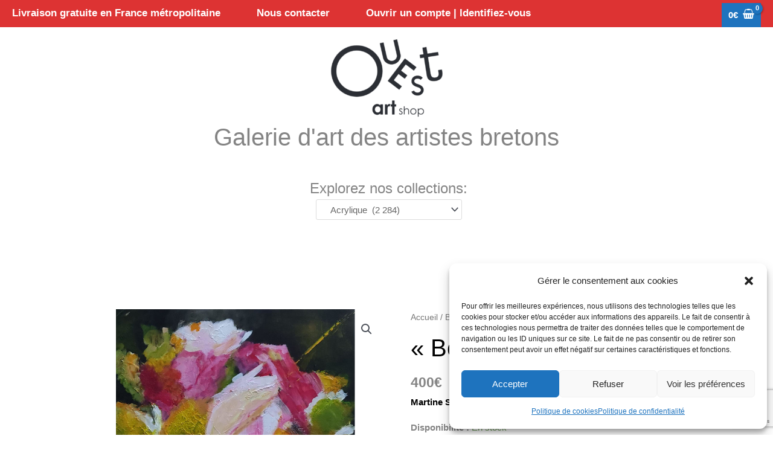

--- FILE ---
content_type: text/html; charset=utf-8
request_url: https://www.google.com/recaptcha/api2/anchor?ar=1&k=6Ld1xuQZAAAAACNN4oCVMEJ5HYNnpR0Ad9Z6BmK6&co=aHR0cHM6Ly93d3cub3Vlc3RhcnRzaG9wLmZyOjQ0Mw..&hl=en&v=TkacYOdEJbdB_JjX802TMer9&size=invisible&anchor-ms=20000&execute-ms=15000&cb=66sv2kx4ob2g
body_size: 45729
content:
<!DOCTYPE HTML><html dir="ltr" lang="en"><head><meta http-equiv="Content-Type" content="text/html; charset=UTF-8">
<meta http-equiv="X-UA-Compatible" content="IE=edge">
<title>reCAPTCHA</title>
<style type="text/css">
/* cyrillic-ext */
@font-face {
  font-family: 'Roboto';
  font-style: normal;
  font-weight: 400;
  src: url(//fonts.gstatic.com/s/roboto/v18/KFOmCnqEu92Fr1Mu72xKKTU1Kvnz.woff2) format('woff2');
  unicode-range: U+0460-052F, U+1C80-1C8A, U+20B4, U+2DE0-2DFF, U+A640-A69F, U+FE2E-FE2F;
}
/* cyrillic */
@font-face {
  font-family: 'Roboto';
  font-style: normal;
  font-weight: 400;
  src: url(//fonts.gstatic.com/s/roboto/v18/KFOmCnqEu92Fr1Mu5mxKKTU1Kvnz.woff2) format('woff2');
  unicode-range: U+0301, U+0400-045F, U+0490-0491, U+04B0-04B1, U+2116;
}
/* greek-ext */
@font-face {
  font-family: 'Roboto';
  font-style: normal;
  font-weight: 400;
  src: url(//fonts.gstatic.com/s/roboto/v18/KFOmCnqEu92Fr1Mu7mxKKTU1Kvnz.woff2) format('woff2');
  unicode-range: U+1F00-1FFF;
}
/* greek */
@font-face {
  font-family: 'Roboto';
  font-style: normal;
  font-weight: 400;
  src: url(//fonts.gstatic.com/s/roboto/v18/KFOmCnqEu92Fr1Mu4WxKKTU1Kvnz.woff2) format('woff2');
  unicode-range: U+0370-0377, U+037A-037F, U+0384-038A, U+038C, U+038E-03A1, U+03A3-03FF;
}
/* vietnamese */
@font-face {
  font-family: 'Roboto';
  font-style: normal;
  font-weight: 400;
  src: url(//fonts.gstatic.com/s/roboto/v18/KFOmCnqEu92Fr1Mu7WxKKTU1Kvnz.woff2) format('woff2');
  unicode-range: U+0102-0103, U+0110-0111, U+0128-0129, U+0168-0169, U+01A0-01A1, U+01AF-01B0, U+0300-0301, U+0303-0304, U+0308-0309, U+0323, U+0329, U+1EA0-1EF9, U+20AB;
}
/* latin-ext */
@font-face {
  font-family: 'Roboto';
  font-style: normal;
  font-weight: 400;
  src: url(//fonts.gstatic.com/s/roboto/v18/KFOmCnqEu92Fr1Mu7GxKKTU1Kvnz.woff2) format('woff2');
  unicode-range: U+0100-02BA, U+02BD-02C5, U+02C7-02CC, U+02CE-02D7, U+02DD-02FF, U+0304, U+0308, U+0329, U+1D00-1DBF, U+1E00-1E9F, U+1EF2-1EFF, U+2020, U+20A0-20AB, U+20AD-20C0, U+2113, U+2C60-2C7F, U+A720-A7FF;
}
/* latin */
@font-face {
  font-family: 'Roboto';
  font-style: normal;
  font-weight: 400;
  src: url(//fonts.gstatic.com/s/roboto/v18/KFOmCnqEu92Fr1Mu4mxKKTU1Kg.woff2) format('woff2');
  unicode-range: U+0000-00FF, U+0131, U+0152-0153, U+02BB-02BC, U+02C6, U+02DA, U+02DC, U+0304, U+0308, U+0329, U+2000-206F, U+20AC, U+2122, U+2191, U+2193, U+2212, U+2215, U+FEFF, U+FFFD;
}
/* cyrillic-ext */
@font-face {
  font-family: 'Roboto';
  font-style: normal;
  font-weight: 500;
  src: url(//fonts.gstatic.com/s/roboto/v18/KFOlCnqEu92Fr1MmEU9fCRc4AMP6lbBP.woff2) format('woff2');
  unicode-range: U+0460-052F, U+1C80-1C8A, U+20B4, U+2DE0-2DFF, U+A640-A69F, U+FE2E-FE2F;
}
/* cyrillic */
@font-face {
  font-family: 'Roboto';
  font-style: normal;
  font-weight: 500;
  src: url(//fonts.gstatic.com/s/roboto/v18/KFOlCnqEu92Fr1MmEU9fABc4AMP6lbBP.woff2) format('woff2');
  unicode-range: U+0301, U+0400-045F, U+0490-0491, U+04B0-04B1, U+2116;
}
/* greek-ext */
@font-face {
  font-family: 'Roboto';
  font-style: normal;
  font-weight: 500;
  src: url(//fonts.gstatic.com/s/roboto/v18/KFOlCnqEu92Fr1MmEU9fCBc4AMP6lbBP.woff2) format('woff2');
  unicode-range: U+1F00-1FFF;
}
/* greek */
@font-face {
  font-family: 'Roboto';
  font-style: normal;
  font-weight: 500;
  src: url(//fonts.gstatic.com/s/roboto/v18/KFOlCnqEu92Fr1MmEU9fBxc4AMP6lbBP.woff2) format('woff2');
  unicode-range: U+0370-0377, U+037A-037F, U+0384-038A, U+038C, U+038E-03A1, U+03A3-03FF;
}
/* vietnamese */
@font-face {
  font-family: 'Roboto';
  font-style: normal;
  font-weight: 500;
  src: url(//fonts.gstatic.com/s/roboto/v18/KFOlCnqEu92Fr1MmEU9fCxc4AMP6lbBP.woff2) format('woff2');
  unicode-range: U+0102-0103, U+0110-0111, U+0128-0129, U+0168-0169, U+01A0-01A1, U+01AF-01B0, U+0300-0301, U+0303-0304, U+0308-0309, U+0323, U+0329, U+1EA0-1EF9, U+20AB;
}
/* latin-ext */
@font-face {
  font-family: 'Roboto';
  font-style: normal;
  font-weight: 500;
  src: url(//fonts.gstatic.com/s/roboto/v18/KFOlCnqEu92Fr1MmEU9fChc4AMP6lbBP.woff2) format('woff2');
  unicode-range: U+0100-02BA, U+02BD-02C5, U+02C7-02CC, U+02CE-02D7, U+02DD-02FF, U+0304, U+0308, U+0329, U+1D00-1DBF, U+1E00-1E9F, U+1EF2-1EFF, U+2020, U+20A0-20AB, U+20AD-20C0, U+2113, U+2C60-2C7F, U+A720-A7FF;
}
/* latin */
@font-face {
  font-family: 'Roboto';
  font-style: normal;
  font-weight: 500;
  src: url(//fonts.gstatic.com/s/roboto/v18/KFOlCnqEu92Fr1MmEU9fBBc4AMP6lQ.woff2) format('woff2');
  unicode-range: U+0000-00FF, U+0131, U+0152-0153, U+02BB-02BC, U+02C6, U+02DA, U+02DC, U+0304, U+0308, U+0329, U+2000-206F, U+20AC, U+2122, U+2191, U+2193, U+2212, U+2215, U+FEFF, U+FFFD;
}
/* cyrillic-ext */
@font-face {
  font-family: 'Roboto';
  font-style: normal;
  font-weight: 900;
  src: url(//fonts.gstatic.com/s/roboto/v18/KFOlCnqEu92Fr1MmYUtfCRc4AMP6lbBP.woff2) format('woff2');
  unicode-range: U+0460-052F, U+1C80-1C8A, U+20B4, U+2DE0-2DFF, U+A640-A69F, U+FE2E-FE2F;
}
/* cyrillic */
@font-face {
  font-family: 'Roboto';
  font-style: normal;
  font-weight: 900;
  src: url(//fonts.gstatic.com/s/roboto/v18/KFOlCnqEu92Fr1MmYUtfABc4AMP6lbBP.woff2) format('woff2');
  unicode-range: U+0301, U+0400-045F, U+0490-0491, U+04B0-04B1, U+2116;
}
/* greek-ext */
@font-face {
  font-family: 'Roboto';
  font-style: normal;
  font-weight: 900;
  src: url(//fonts.gstatic.com/s/roboto/v18/KFOlCnqEu92Fr1MmYUtfCBc4AMP6lbBP.woff2) format('woff2');
  unicode-range: U+1F00-1FFF;
}
/* greek */
@font-face {
  font-family: 'Roboto';
  font-style: normal;
  font-weight: 900;
  src: url(//fonts.gstatic.com/s/roboto/v18/KFOlCnqEu92Fr1MmYUtfBxc4AMP6lbBP.woff2) format('woff2');
  unicode-range: U+0370-0377, U+037A-037F, U+0384-038A, U+038C, U+038E-03A1, U+03A3-03FF;
}
/* vietnamese */
@font-face {
  font-family: 'Roboto';
  font-style: normal;
  font-weight: 900;
  src: url(//fonts.gstatic.com/s/roboto/v18/KFOlCnqEu92Fr1MmYUtfCxc4AMP6lbBP.woff2) format('woff2');
  unicode-range: U+0102-0103, U+0110-0111, U+0128-0129, U+0168-0169, U+01A0-01A1, U+01AF-01B0, U+0300-0301, U+0303-0304, U+0308-0309, U+0323, U+0329, U+1EA0-1EF9, U+20AB;
}
/* latin-ext */
@font-face {
  font-family: 'Roboto';
  font-style: normal;
  font-weight: 900;
  src: url(//fonts.gstatic.com/s/roboto/v18/KFOlCnqEu92Fr1MmYUtfChc4AMP6lbBP.woff2) format('woff2');
  unicode-range: U+0100-02BA, U+02BD-02C5, U+02C7-02CC, U+02CE-02D7, U+02DD-02FF, U+0304, U+0308, U+0329, U+1D00-1DBF, U+1E00-1E9F, U+1EF2-1EFF, U+2020, U+20A0-20AB, U+20AD-20C0, U+2113, U+2C60-2C7F, U+A720-A7FF;
}
/* latin */
@font-face {
  font-family: 'Roboto';
  font-style: normal;
  font-weight: 900;
  src: url(//fonts.gstatic.com/s/roboto/v18/KFOlCnqEu92Fr1MmYUtfBBc4AMP6lQ.woff2) format('woff2');
  unicode-range: U+0000-00FF, U+0131, U+0152-0153, U+02BB-02BC, U+02C6, U+02DA, U+02DC, U+0304, U+0308, U+0329, U+2000-206F, U+20AC, U+2122, U+2191, U+2193, U+2212, U+2215, U+FEFF, U+FFFD;
}

</style>
<link rel="stylesheet" type="text/css" href="https://www.gstatic.com/recaptcha/releases/TkacYOdEJbdB_JjX802TMer9/styles__ltr.css">
<script nonce="SzE8xBdcle_0uAFS8zAlCA" type="text/javascript">window['__recaptcha_api'] = 'https://www.google.com/recaptcha/api2/';</script>
<script type="text/javascript" src="https://www.gstatic.com/recaptcha/releases/TkacYOdEJbdB_JjX802TMer9/recaptcha__en.js" nonce="SzE8xBdcle_0uAFS8zAlCA">
      
    </script></head>
<body><div id="rc-anchor-alert" class="rc-anchor-alert"></div>
<input type="hidden" id="recaptcha-token" value="[base64]">
<script type="text/javascript" nonce="SzE8xBdcle_0uAFS8zAlCA">
      recaptcha.anchor.Main.init("[\x22ainput\x22,[\x22bgdata\x22,\x22\x22,\[base64]/MjU1OmY/[base64]/[base64]/[base64]/[base64]/bmV3IGdbUF0oelswXSk6ST09Mj9uZXcgZ1tQXSh6WzBdLHpbMV0pOkk9PTM/bmV3IGdbUF0oelswXSx6WzFdLHpbMl0pOkk9PTQ/[base64]/[base64]/[base64]/[base64]/[base64]/[base64]/[base64]\\u003d\x22,\[base64]\\u003d\\u003d\x22,\x22f0I4woRMflZ3w5TDmsO/w6LCux0xwolUZiMWwqJCw5/CiDdqwptHCMKJwp3CtMOuw7Anw7lxFMObwqbDmsKhJcOxwrvDh2HDigPCu8Oawp/Doz0sPzRCwp/DngXDlcKUAyvClDhDw5rDhRjCrBMGw5RZwpbDnMOgwpZQwozCsAHDhcO7wr0yHSMvwrklKMKPw7zCj2XDnkXCqx7CrsOuw597wpfDkMKywpvCrTFhZMORwo3Dr8KRwowUF1bDsMOhwpktQcKsw5rCrMO9w6nDk8KCw67DjSPDr8KVwoJZw7p/w5IgDcOJXcKywp9eIcKWw4jCk8Ojw5MFUxMJUB7Du0DCkFXDgmnCgEsEfMKKcMOeDcKefSNzw5UMKB/[base64]/[base64]/Dvyk/w4IbwoDDgwl+ZsOjRsOfw6PDncO8WAI3wqPDvAZDSANfMxfDi8KrWMKdWDA+eMO5QsKPwonDocOFw4bDuMKLeGXCisOwQcOhw5bDpMO+dXzDpVgiw7DDosKXSRXCn8O0worDoHPCh8OuesOmTcO4UcKKw5/Cj8ODJMOUwoRCw6pYK8Oew6RdwrkzYUhmwoVvw5XDmsOzwqdrwozCjcOlwrtRw6LDt2XDgsOzwrjDs2gbSsKQw7bDr3RYw4x1XMOpw7c/FsKwAw9Nw6oWacO3Dhg4w5AJw6hlwr1BYzZ1DBbDgcOTQgzCtQMyw6nDtcKpw7HDu3/DsnnCicKDw6k6w43DolF0DMODw4s+w5bCmALDjhTDh8OGw7TCiRnChMO5wpPDhn/[base64]/w43CqsOnwqNgEX1SWk/DjCDCvQPCtMOEw60eeMKXwrDDhyYeFUPDknjDjcKjw7nDnRw+w5XChsObHMOzf3MQw5zCuFUfwoxHZsO7wqnCg1nCnMKWwrJvPcOTwpTDgBTDrwfDrsKlAzJPwqYVG0dmRcKTwqM3AwrCtsO0wqgAwpXDocKiPDoCwrZhwprDncK3LCdUWsKiEnZMwog/wqvDrXgFBcK2w4tLOE1UW0cdBBgZw4EJPsOXH8OvHg3CtsOLK3TDq2XDvsKTW8OwdGQHUMK/w4MZfMKWVR/Dn8KGNMKXw74Nwo4ZPiHDk8O5TcKmEW/CuMK7wogFw40Jw5bCm8Ogw6skSE0pYcKiw6cAPsOywp4IwqZ0wppUKMKheWTDiMO0OcKaVsOeCwTCgMKSwqfDisOfW1hZwoDDnyIuIArCi0/DqRMvw7TDmwvCvBQiV0bCj1tOw4LDnsO6w7vDmDBsw7bDr8OVw7jCmnILJ8KPwptOwoEzNMKcERrCp8OrJsKYCF/[base64]/wr/Dv8KbD8KKQ8KCwqpQwqLCmA42wpEVSg3DvF0Iw605PU/Cl8OHRhtSX0LDkMOOQgTCghPDnjJRdDd6wpfDkHLDhUFzwqPDtA4ewqsuwoUAGsOew5RPHWzDjMKnw5tSKiwTHsObw4PDtTwLHH/DvgPCpsOcwotkw7/DuRfDrsONf8OrwpHCgcOBw5l0w4NCw5PDjsOdw6dqwrZowqTCiMO+IcOAScKiVG0/AsOLw7/Ci8O8GsKww6/[base64]/[base64]/wqYKw7zDnsOeWDpkwoTCnE5Nw6HCocOmMsOacMKCXCFyw6rDri7CuHHCh1V9csKfw6gLWSwewp9SPCvChxIwUsKCw7HCggdtwpDCu33DnMKawr3DrDzCoMKiesKMwqjDoQfDjsKJw4/CsFzDojhawr9iwoAEMAjCpcO3wr/[base64]/Doy0tQHrCocOXe8KqwroNw5wow6J3wpXDtsOOwp5FwqzClsK4w6w7w5zDlsOEw5grPsOSdsOlacOJSUhcDUfCuMK2MsOnw7rDhsKOwrbCi3kTw5DCrWora33Cv1bDsmjClsOhXB7CsMKdNjU/[base64]/ChmgMwpPDksK2w7PDvQXDiiVeKDlKR8KTwoV5HsOaw4Fnwrd7DMKrwozDo8Oaw5ITw6/CkRdOEEnCncOmw51vYsKhw6HDucKww7zChA8RwqdOfwE0b18Kw6dUwpl2w5dcCMKGEcOnwr/DhkhaAsO/[base64]/Ck8OIw5nDuMKcacK/wrs7wr3CocK7woh4N8OQwpLChsKbMcOvYQHDtsOCAznDtWNNHMOcwpHCu8OoacKDNsKXwojCqFHCvErDjh/[base64]/DjzY+wrM9wp8LwpnCkUPDsSUYZ3tcScKWwqMNZMONw7PDjlPCtcOKw65PRsONf0jCksKKLj0KTi0wwosiwodlR1/DrcO0WFLDtcKcDBw8wo9HEsOUw4LCpgPCgUvCuwDDgcK8w57Ch8OLQMKYTknDl1RCw5ppesO5wr5twrc+IMO6KyTDjsKQZMK8w53DqsKWXFo7McK/wqrCnG5xwonDl3jCh8OyY8KCGhbCmQHDkArClcOPDlfDgxUwwqZHJER8KcO0w7pkD8KGw5nCvGHCpS7DqsK3w5TDuyx/w7fDqxlfGcKFwqnDjhnCnDlXw6DCrERpwo/[base64]/SMKCwqfDusOmO8KyKj/DghFrXcO3wrbCqsO/w6UzEcOBBcObw7LDpsOELWJYwrDCiFTDn8OEOsOeworCpCTCsjJ3O8O4Ej1hAMOEw6NQw5cUwpDCk8O3MTcmw6fCqTPDgMKfdiVgw5XCkzjDicO3w6PDsBjCpUA5SG3DnjEuLsK6wqPCkTHDocO/AgjCuR5RA2JBS8KGZz7CvMKkw4wwwp98w6ZKWMKvwrrDssOMwq/Dt0PCo2A8JsOkNcOMDyLClMOWYgUmacOxeEZQBDbDm8OSwqrDjC3DkMKMw6cqw7UwwoUNwrYRZVDCpsO/NcKZEcO6WsKpcMK8wrEOwohDfxEoY2s8w7rDo0DDhmRywqvCj8OpYgUpFw3DscK3AxRcH8KnKB3Ch8K+AiInwqRzwq/CscO8UUXCqRnDo8KzwqzCisO8JzvCgQrDh0DCmMO9RVvDlBUnHRfCswIJw6XDucKvfy/DpCYEw6LDksKew7HCtcOmf0JRJSs8NMOcwo1fYMKpGXhkwqE+w6rCqGvDvMO1w7gcAUBEwpk5w6hUw6vDlTTCvsO8w4AYwrsrw6LDsUNHNkTCiyPCtURrJhc8TcKqwoZHSMOQwrTCscKoCsK8wofCvcO0MwtvRC/CkcO9w7QIYBnDsRgfDSAaOsONCS7Co8Kfw7oSbClacSXDpMKlEsKkEMKOwoTDrcOYXVPDizfCgQJww7fCl8OvX1zDoiMGTTnDmzQ0wrQGTsOAWTHDj0/Cp8K1eCBqC17DiFsFw5gxJ1Uuwq1Iw6wVQlLCp8OZwq/CjXoAQ8KPJcKVVMOzSWYyFsKxEsKmwrg/[base64]/CsCgowrQzw7/CoBHDj8Kxw4jDgjgAMMKiwo7Di8KrIsOUwqQcw7DDmMONw7XDgsOswqjDqMKcAhojZw0Bw6tnLsOPBsKrdgh2dTlew7zDmsODwrhhwqvCrAgOwr06wpzCpyDCtjI/[base64]/EMOewq5nU0XDtXHDghUkasOHw7hWd8KsMCDCsnfDnD9Nw5hiLDvDisKKwq4SwoHDjlnDlHksEkchacOmHy1Zw4o+LcKFw7pcw4EKXVEAwp8Vw4jCncKbK8Ohw7DDpQ7Drhx/T0fCssOzMmpfw4TCkQTCjMKXw4c5SD/[base64]/DpMKAw73DsQ4Fwr0lF0N4w6o3AcKOAsONwoFKflxWwrtqAQzCoktqT8OYUhMyU8K8w7zCrA5PZsO+CMODV8K5ChvDjgjChMO0w5PDncK/wrTDvsO7FcObwqMERcO+w5sLwoLCpBM+wqFxw7rDqynDrwQyFcOoN8OQXQFSwo0ISMKKCcO7UQhpTFLDmgTCjGjChwrDocOES8ONw5fDiiF/wpEFcsKVXzfDvMKXw6oDaAhnw4IjwpseVMOqw5YmDmHCimYgwpsywplhXDwEw53DssKRaWHDpHrCosKqKcOiSMKTYlV8cMKvwpHCucKPwq81GMKGwqsSFCcsIQfDmcKGw7U4wrcYb8K4w7oVVF4eflrDvylSwqbCpsKzw6XCi19zw7YTVDbCssOcI1Fqw6jCicKuf3x/EWHDu8Ofw74Dw4PDj8KTIFMgwp5AcsOta8K5QCTDtiQJw5Zlw7vDqcKyF8OcSwU0w5nCoHtAw6fDvcOmwrzCjWkNTSzCjsOqw6poFWtqPMOSMRl9wp9CwqcnQUjDrsOWK8OCwoxdw4Nhwr80w7dLw4gow7PCtg3CkWV/O8OPBR8pZsOLI8K6KQ/DixIQLWFxKgoTI8OswpUuw78pwpjDgMOZLcK5OMOew6/Cq8OnK2HDoMKBw6vDiiM+woxZwrzCkMKcAcOzPcOkE1Vvwq9eCMOUMmFEw6/DqyPCqVNZwrw9OTbDtsOEC3tQX0DDhcO0w4QjIcKIwozCn8O/wp/CkAUFRUvCqsKOwoTDmnYdwoXDj8ODwroTw7jDq8KjwrLDsMK0bSltw6HClEPCpWM8w7nDmsK8wpAhccKfw5ViC8K4woE6NcK9wpLCo8KjXMOZRMOzw5LCh2HCuMKtwqooYsOXN8Kxf8OZw5LCoMOTNMOdYxfDuyEEw6R5w5rDgsO+J8OAL8O/JMO6O3NXBALDqj3DnsKLWhVqw6Ryw4LDoRYgMxDCgRRQVsKYIcOnw7nDo8OWw5fCgFDCj27DmFMtw7TCljXDs8Kuw5jCh1jDvsKnw4MFwqV1w5NdwrZvPXjCkDPDhCRhw5/CvX1vBcOJw6Ylw5Q3VcKew4DCmcOWfsKwwrfDvU3CmzTChXfCgsK+KGV+wqd/QWcAwr7Dn0kRBFnCjsKLDsK6ZU7Du8ODaMOyS8OkcFvDpyDCg8O9fnAjYMOJXsK7wpzDmVrDl1g1wo/DjMO5XcOxw5jCgUXDkcOow6TDrsK+HMObwoPDhDBDw4FXK8K3w6nDh2JvYkPDpwVXw4HCscKle8OYw5XDk8KIJcKfw7tucsK1bsKiHMOvFXE4woxmwq09wpl0woPDvkhuwq1CU2TDmXA1wqHCh8KXTCVFamR3V2PDtsOVwpvDhxp+w4EFFzNTEmF8wrV/aFwoJEA7EV3CpCpew5/[base64]/Wg7Cm8KWZxorwrZof8KOTsOEwpPDs8OOcUNiw4ZCwol/VMOMw5Q5e8K0w4UVN8KEw4wDOsKUwpIPWMKfAcKCWcKXBcOYKsO3eyDDp8K5w6Vlw6LDoRPCgj7CnsKEw59PWWosIwfCgsOJwo7DtifChsKlecK7ES0iZcKFwoRFQMO3wopZGMO0wpliUsOfM8O/w74II8KyFMOrwrrCgXtxw5ElD2nDo1TCksKAwrDDrlUEH2jDksOjwoAQw67ClMOSw4bDmHjCsQ0eGl0CAsOOwr0pPMOBw5nCuMKBZcKkMcK9wqI/wofDtljCtsKMeXUjJQPDssK3KcOFwqrDp8KpYTHCtRfDkUNiwqjCrsO+w5ovwp/ClWXDuVLCgw1gc3VBPcKUCMKCe8K2w5VDwooXDVfDgk80wrBBGWrCvcOBw4VWMcKxw40ScmZLwrtQw74aQsOsbzTDo3M+UMOtGQsYasK6wpZMw5XDmMOFYy/DhxnChRLCu8K6AAXCgcO4w5PDvnrDn8OAwp7DtB1nw4LCmsKlBhlmwrQfw6YCIwLDv11TGsOawrx5wqjDvRZOwpZVYcOtTcKqwrzCrMKiwr7Ctyt4wqxXwoDCncO3wpLDqGvDncO/[base64]/[base64]/DvMKjwoZ6w7zCpcKkwrtSwrRZwpfCrA8QcsO/bVdJwqnDocOPwpNlw69zw4HDiWIleMKlKsO8MmcuFy1ZJHcmAwjCr0XDjArCpMKMwogswpHDjcOSX3dCQw51wqxZcsOOwpbDrMO1wph2J8KJw7AdIsOKwpwGf8O8IVrCocKrdifCjcO7K3IZFsOZw7JXdAJZIH/[base64]/DiXULH8OowovDu8OHw6UJFjYpUMOMw5/Dtj1ow7Zdw4/[base64]/Dv8KgMXrCs29nfwrDnjDDh0rDksKmwoQmwoRpNS/DmjcPwozCrMKzw41SbMKfTRHDiD3DrsOYwp4TL8O8wr1LBcOlwrDCtsOzwr7CpcKUw55Zw5ZsBMOiw4whw6DClgYfN8Ovw4LCrWRmw67Cj8O3Iil9wr1jwr7CnsOxwoxVDsOww6gQwo/[base64]/KsKcIsODw7pgwpN8B8OBYMKyPcOYwpzDkMKNwo3DncOhIzvCpMOWwrcYw7LDgWtVwppIwpXDqEJdwrXCnjlywprCrMOOLBoPRcKkw6xiaGDCqVLCgcK3wpk/w4rCiGPDisOMwoMVeVoRwoUdw47CvcKbZMKQwoTCs8K0w50Aw7jCu8OJwpcTJ8K8wp8kw7zDlF9WTVoow7fDpCUCw6jCoMKRFsOlwqhyFMO4esOAwpIvwrLCpcOqwqTDg0PDrj/DnXfDuS3CnsKYcmbDmcKZw6tFYwzDo3XDnjvDlTfDiV4Ow7/CuMOiPRpGw5J8w43DgMOdwrARJsKLasKqw7IzwrphcsKaw6PCvcO6w5hFIsO2QUrDoDDDjsKQbVLCkDlWAMOXwrI7w5XChcKrDCzCuSgIH8KKNMKUAQB4w5gFA8O0G8O2TMOxwos3wqVtaMOfw4hDDlR2wq9TQ8Ktw4Jmwrhuw6zCjXZqJcOkwqcGw4ZVw6/Dt8OvwrLCocKpT8OGQEY6w4tCS8OAwo7ClQvCpsKpwpbCisK5LiXCm0PCisKPGcO1GxFEMF47wo3DtcOHw6QvwrdIw45Lw55cKnFfOlVcwoDCrWQfBMOVwqvDu8KaXQXCtMKnfRB3woBHAcKKwoXDj8OZw7FkOUg5wrVZVcKdDDPDjsK/wow4w5PDlsOkM8K6C8K+X8O+HcK5w5rDnsO5w7HDgjLDvcOQYcO4w6UmOijCoDDDi8OwwrfCu8KpwofDln/CicO+wokRYMKFYcK9c3A/w7N8w6pGR3xtVcOTQyXDqjXCo8O0Ri/[base64]/DvMOXw4dIwrvCqMOACW1/NcOowq3DucKHPcO0w5lHw70swp1lHcOyw4nCqsOPw43CkMOIwoc1XcK0MDvCvQhzw6ILw4JqLcK4Bh5+AlfCusKOcSRVGG9HwpYBwojCmBnDhjF7wq0lKsOnRMOtwr1qTMOFT3gYwoTCk8OzeMOmw7/DkmBaPsK5w6zCmMOSZynDusOvWcOdw6HDt8KABsOBEMO2woLDnyMnw7xDw6rDilkaVsOEWHVawqnCkXDCr8KNRsKIYcOtw6jDgMOMdMK6w7jDmcOHwpcQJ2Mow57CksKXw7oXecOQM8Okw4pZZcOowqZ6w5/DpMOobcOKwqnCssKDLyPDjz/DqsOTwrrCt8KbNghcGMKLfcOLwph5wox6Jx4jDjwvwrnCjVfDpsKsZxHClE7ChmBvFl3DqnMoDcKTP8O+GmDDql7DusKIw7gnwpsdWQPCqMKZwpcWClTDu1DDjGtoZsO+w5jDnhJaw7nCm8O9C10ww7bCtcOBUk/[base64]/DhsOAwqbCpcKhGMKOw6sXDUNnw4UNwq9eO3V9w4AhJ8KnwrQRBjPDpQNgYWvCgsODw6rDs8OwwoZvIFvDuC3CuyLDlsO7Ii/DmiLDpMKgw7NqwonDi8KWcsOEwrEZPzNiwpXDu8KfZ1xFeMOZWcORHkLCscO4wqR/DsOaFCxcw5bCocKvR8O/w6bDhB7Cm21wXQ8mfXPDn8KBwonCq0cDP8K9D8O9wrPCscOzF8Krw5MZAsKSwq8rwrMWwpLCssKqV8KnwrXDq8OsWsO/wo7CmsOFwoLDlxDCqXZqwq5BFcKcw4bDg8KTccOjw5zDj8Omfwc5w6DDscOYJMKpZMKqw6wNUMK4HcKRw5VgcMKZQWxmwrzCk8OZKBNpAcKDwrbDuTB2WjLDgMO3RMOPTlMIXHTDocKWByFmXl88JMKdA3/DqMK9D8ODCMODw6PCo8KEVmHCt2Q3wqzDrMOtwrnDkMO/TVDDn2bDvcO8wpgnXg3CpcOaw5TCucKHG8K6w5shSHHCoH8TOS7DmMOOPz3Dp37DtCpcwpxdYBHCjngTw53DnA8kwofCpMObw7/[base64]/DssKxSMKnwqfDkcKaZQzCrHDCjcKjJsKOwo7CnmJmw4zCtcOSw7NVIsOUBwXCnMOnMn9wwp3CpABjb8OywrNgecKcw75ewrYHw6gRwqMsUcKiw6DCoMKnwpDDmMK5AEDDqCLDsR/Cmwlhw7LCvQ8OO8KJw71GScKhOiE6XyUIKsKlwpPDjsKTw5LCjsKEUcOzFGUiEcKGeXUJwrXDg8O+w5rCtsObw4QBw6xvdMOcwrHDvgjDlHsswqVJwoNlwrzCu1kuEFBnwqJjw7LCjcKwe1AqUMOSw5h+NDJAwolZw7oKWVMQw5nClHfDn2AoZcKwcz/[base64]/IsOMVcKqKhDCtQ3CvcKhQDjDi8OfwrjCgysmTsOAVMKww6YhIcKJw7fDsU1sw6LCmMOLYw3CqAzDpMOSw6HDu13DrVMyCsK2MiXDpUbCmMOsw4YsZcKOSwsYG8O4w7bCtyTCpMK+IMOQwrTDgMKrwpp6WjHCrx/DnSAUwrlDwpHDjcKgw6jCmsKVw5fCoihKX8K4W1UuKm7CtnkAwrXDnE/CiGrCo8O/w65GwpgFPsKyJMOEZMKAw6RpTjLDv8Kqw5FVbcKjQQbCrcOrwr/DssOsfyjClAIdcMKjw6/[base64]/DssOdw7PDnRwsW8OPMcKBAlwddjjCnw0Tw5vDk8OdwoHCnsKkw7zDk8KYwpEVwrbCsRwWwpV5Nx9IX8KEw6bDmiHCox3CrjVBw4bCp8O5NGzDsAxkc0rClk/Cpk4BwqQ0w6zDjcOPw6HDj1bDvMKmw5fCrsKgwoJnbsOPBMO4CSQuFGcYZcKEw5AvwqAjw5kHw7ovwrJXw5Alwq7DicOiBHJ7wrFIPh/DlsKiRMKUw6fCgcKUB8OJLTnDqg/ChMKWVyTCpcOnwpzClcOIPMOZMMOtYcK9VzfDocOAbxE0w7FgPcOSw4omwq/DmcKwGTxzwqM+YsKFasK+ETrDl33DmcKwKcO6f8O3bMKsZ1Now5IGwqsgw6RbUsOpw5nCiVjDvsO5w47CjMKbw7jCksOfwrbCqsO+wqzCmTk/QCtlcsKhwqMPQXLCnxDDvTPCtcKzOsKKw4ceW8KBDcKjU8K8SEl5LMKGMn5nFCvCmCTDijNqKMOSw5fDt8Osw7EOOlrDtXEUwoPDmxXCmX5Two3Dm8KBTh/DjVLCt8OKGHbDnFfCi8OrFsO/SsK1w5/DgMK0wow7w5XCpcOVbgrCkyPCj0nCiUtBw7XDgE8HaFcPCcOjTMKbw7/DtsKmMsOOwosYAMO4wpHDpsKOw5XDssKBwoXCoh3DmAvCuGVKEnbDkRfCtA/CksO7AMKIX0AkJ1PCscOKd13DiMOmw5vCicOHXhktwpTClj3Dl8K6wq06w5orIMKpFsKCfsKcHyHDsXnCnMORZ0Zxw4wqwr4vwrTDtHAUYUdsG8Oew4d4SQrCq8KfXMKJOcKQw6FAw6jDqXfCoUTClw/DjsKMe8KJBnZVPTNDYsKQFcO5L8OyOmlDw6vCg1nDnMO7eMKjwpbCoMOswpxYb8KuwqvCsCLCh8OSw7/DqgQow4lCwqjDvcOiw5LCqz7DsD0mw6jCu8K6w5xfwrnDrQMAwqXCknJJZcOwFMOuwo1Ew610w4zCnMO0AyF2w7FMw6/CiSTDgVnDjXTDnCYEwp5mcMKyA33DjjwzejgsZMKIw5jCvilowoXDjsOkw5bDrHlxJFcaw4bDqRfDoWF8NAwQHcKSwp4xLcOawrrDmh5VbMOOwqnCiMKxbcOND8OOwoZdNsOrABgtT8Osw6fDmsKywq99w50wQGrCsB/[base64]/DmnDCiWNwd8KbG8O8fBzDqcOYwoHDpMKjTC3Cn2toBsOKCMOpwo18w6nChsO9MsK/w5rCvizCpVzCsEQna8KNaQApw5PCoCJGecO4wqPCqHPDsyVPwpx0wqcYAk/CrW3Dmk7DphLDvXfDpwTCh8OOwqQSw65cw7jCjEZFwrxAwoLCu2fDocK3w43DgMOzRsO9wrsnKkN3wpLCv8KEw5sRw7TCisKJWwjDqgDDsWrCrsO/Y8O9w642w5Newr0uw4hBw6g9w4DDlcKUK8OkwqPDisKbc8KUQsO4bMOcFsKkw77CmSNJw6hvw4J9w5zCiD7CvHPCiy3Cm3LDti/DmSwaRR88w4XCjUzDlsKhMxgkAjvCtMKeYivDiSvDugnDo8KNw4XDtMKUcFPDiRR6wrY/[base64]/DssOZw5NNwqbDqsKKwrgLwrLCs1LCph0rwrcTw553w4TDjXNaa8ORw5XDsMOtBnQhX8KRw5tnw4XCm1FgwrTDvsOAwofCn8KTwqLCncKpMMKDwpNLwpQBwr9Gw6/Cgh0Jw5LCjy/DnGnCrz95a8OwwpNiwo8BNMKYwq/[base64]/XHXCoiPCjcKWw54pw43CmRrDuwh/w6DDngdZJFc+woVzwrzDhcODw5IFw59pYMOUSl8ZHgxfcUbCu8K3w5gSwowhw63Dh8OpN8OdYsKgG2nCg0rDt8OpTwsgHU57w5ZyGU7DusKLW8KxwqHDgH7CvsOYwoDClMK2w4/[base64]/[base64]/[base64]/wpnDisOdw7sWNB0WwqNkaEbCoiLDhsOqw47DqcKPa8KjHEnDtCglwrYfwrdWwqfCkmfDscK7Tm3Cul7Ds8Ojw63DqDPCkRnCksOpw7xMNlXCnFUewo4Aw4lKw5NsOsOzPF4JwqDCvcOTw7rCowjDkR3CkG/DllPCmQphQsOxDUN8CsKCwq7DljI4w6jChFbDlcKOJsKXBHfDrsKsw4zClyTDsRgMw47Ct1IQQWNcwrxaOMOgBcKfw4bDhWbCn0TCnsKUcMKSGgFoYjckw4HDi8K6w4LCom9AaE7DvwQiKsOpahsxWT/[base64]/[base64]/DucKawrPDqcKAEgEuw5rDvcOtwqzCiEfClz5cw6xTSMOEb8ORwo/CrMKowqXDjHnCksOkfcKYLcKJwrzDsE9CSWRERMOMXsK7GMKJwo3DncOJw5Muwrx0w7HCuQ8Aw4TCtEfClmDCpBrDozomw4fDhsOIEcKWwoVjQwU+wofCrsOFMk/[base64]/[base64]/Dn8KrwqZ3w47Cq0FOwrLDoU0Cw4bDhVM7CMKUScKDAsKZwo5/[base64]/Z8O2QcKQAm3DjcK2FwcMw4Q3w7bCuMKwWnHCi8ORXcK2VsK3MsKqUsKZBcKcw47Cmz0EwqZ8RcKrPsK/w5sCwo5wecKgYcOkeMKsJsKAw796Oi/[base64]/DksOKwoRZwp8JAcOxw6UrTcKLwobCiMK7wo/Cln3DmsKYwrd7wqNQwrFfUcOrw6tewqnCvA1+J2DDsMOZw5glPTQRw4PDgx3ClMK9woQGw5XDgw7DsBtIWk3DqnfDv20qMWLDmSzCjcOCwrfCgsKXwr4zR8O9BcOcw4/DkCDCrFTChwjDnxjDpFvCmMOAw7NLwqBGw4ZSOR7CosOCwrnDuMKEw6nCkHfDjcOZw5tsJmwewpYgwpU/[base64]/[base64]/Du0V3TgB9w4LChMOgd8Onw64Cw6rDn0nCjMOEQVzDrsOWw5PClEYTwotwwr3CtjDCkcOlwqNawrsSF13DlyXCicOEw7M6w5bDhMKfwobCjcOYVQIpw4XCmgAxeVnCvcKuTsOjAsKUw6ReVsKWecKIw7pXag9VFFxlwr7Dl2HCoksCEMKhZ07DkcKUBn/[base64]/DmsOrw6bDnkJxwp3DpMKHBHpswpzCvcKIdsKXwo8HOR8kw7oOw67DhlAHwofCmDVQeznDvi/CrA3DusKhWsOawogwegbCigLDsQTCpkHDpkEdwptKwqdSw77Cji7DjSbCtMO7P0XCjWrDv8KAIcKBGiBVEz7DinQ+wq7ChsKRw4zCq8OKw6vDhijChGPDrHHClTnDj8ORXcKcwo4Nwrtmcnlmwq7CjkNOw6cpJ3Vhw4lMIMKLFzrCrlFJwroLQ8KlNcKCwqUGw6/DjcOdVMORcsOzLXcqw7HDosKefQsbVcKSwoIlwq3DriDDsXnDh8K3wqYrVzUldnIHwqhZw5cmw64Ww7NTLmlWPG3Cnyg9woB7wpZsw7nCjsOvw6TDoyzDvMKzSyfDrBDDs8KrwqhewpgMZTTCqsKBOjsmalJPUSbDlRg3w7DDqcO2ZMODccK5HHo/w6gNwrfDi8OqwqdgNMOHwqx2W8KHwowqw7dXfTkHw7bDk8O0w7fCu8O9dsOhw6pOwoHDisOBw6pnw5lGw7XDjlgqMCjDoMK6AsO4w78bW8KPbcK0f2zDi8OrKEk/[base64]/DvMOWMMObRSHDt1LCgTVLw7DDlsKww79LF0cPFMO4G2zCmsOtwqDDiVpoSMO4VS7Dtm9ew7vCoMKrMi3DmywGwpDDiVXDh3Z9IRLCuC0lCRlQGMKiw5DDswfDvcKBQlkuwp5FwqLCkUEmPcOeI13Du3ZHw4/CjAoDQcOCwoTCrAFNcGnClMK8WDonRlrDol5Pw7plw7AJIVB4w4N6fsOCV8O8IRA8U1B3w7XCocKJdzDCuz5AQnfCpT1tHMKSG8KowpNhYUs1w5dHw4/DnmHCtMK5w7NJMVbCn8KgbE/DmxsHw5VvCi1oFyIBwq7DgMOrw7rCh8KWw73DpFXChVoUGMO/[base64]/DtRfCp1B+w67Dj8KNw5VufsONwp3DlsK0wpPDlX7DtAJ5Ug/CpcOIailpwqdHwrsBw73Dqk0MZcKndj5CQhnCpcOWwqnDsjATwrQKdBs6RBc7w6t+IxoDw5taw54FfyZhwrTDscKew7XDgsK7wqZyGsOAwqfClMK/FiHDqEXCqMOhGMOQQMOJw4DDs8KKYFtTdlnCuFQANsK9VcKiaD0/bFJNwoduwpPDlMKnYwgZKcK3wpLCnMOaecOywrbDgsKtJhnClH1kwpU5Xn5/w7Uuw5bDpMKuS8KaDxcPQ8OEwqMSNQFPBknDp8O9w6IRw6PDnwDDuisWRXh6wrZ7wqDDsMKiwpQ9wpbCqgvCrsOhCsK/w7XDl8OrZj7DkSDDj8Oowp86agw5w4MWwqNzwoPCnnbDqzYfAMOEaw5WwrHCpx/CoMOyDcKFJ8OwFsKSw4XCisOUw5heE3NTw47DrsO0w5PDvMO4w6E2fMK4b8Ozw4kkwrvCjnfCk8KNw6HCuwPDnmlqbizDp8Kfwo0ow4DDhxvDkMOTeMKYJcK7w6jDtcOAw5hQwrTChxnCscKew6/[base64]/CiQbCpcOgw77Dl8KbCQZbw4pZw5FNL19AHcOnF8KWwofCg8OjL0HDi8OUwr4hwqcsw5R5wrrCtsKNSsOWw4DDp0XDnXLCi8KePcK7IRxLw7fDtcKdwrbClAlCw6nCpsKRw4wLCcO1G8Ksf8OsWV8rUMOVw6/CqlkATcOYWVc2QzjCozLDtcOtOFp2w6/DjEVhwqBEYjHDmwRRwpbCpyLDqEsWSGtgw5TCu2xUQcOIwrwmw4TDrxhYw7jCnSotcsOVQ8OMH8OaNcOMWUPDrC8cw7rCmCPCnnZAbcKqw7gQwr/DssOIdsOyB0XDv8OwMcOlXsK4w57CssKhKTJ+Q8OrwonCn37ClXAuwo0ybMKewpnCssOINwgOe8O5w4LDtH88cMKtw7jChWbDsMOuw7JgJyZvw7nCjlTCusO0wqcEwoLDl8Ohwp/DqH4BWmjCusOMG8Obwr/[base64]/ScKqw6nCo8KMw7vDjMKdLmIWLhNSwpfDgMKMFXXCpU57CcOYJ8Obw6DCr8KoPsO/XMK7wqLDpsOHwqfDs8O7OThzw6dSw7IzKMOUCcOMR8OTw4poa8KoJm/CpQrDlcO4wrANYHPCqiTDicKTYMOACMOHNcOkw7l7PMK3RxwRaQ/Ct0HDssKCw7N+PlTDohV1SgpAUB01P8OkwqjCk8OrSMO1bXowN2XDscOwO8OLLsOfwooPQMKqwrE+MMKIwqEbLy4eMHckdVQ0VcKgbVjCqQXCiSENw759wpLClsO9NG0uwp5qSMK/woLCr8KVw7XCkMOxw7bDlcO5IsOowqRywr/Cr0jDmMKJMcO+Z8OJaFHDsW9Hw5o4VMOKw7LDvWVMw7g6fMK1UgPDl8OSwp1Uw7DCpDNZw7jCtU0hw5PDriMpwoQ+w6NoJW3Ci8O6PsOEw6YVwoDCq8KPw6vCgFjDo8K0Z8KPw7LDgsKhZMOnwqTCi1jDhMOUPkfDu1gqasOlwpTCicKiLTRVwr1Hwo8ORGA/[base64]/DgcKBLx/Ch2JvwqYXEMOawpnDoX7ClcKlwpYJw6TDjx9pwpkrwq/CpCLDgF7CusKKw4/[base64]/CpFsdEBXCrMOzccOfwptYw7rCqcOIaMOQw4LDicOJRxfDm8OUe8Otw7jDtS5Lwp0sw7PDscKzf01XwoXDoxgzw5rDiVXCmGM/Fn3CoMKMw6vCsjdKwovDh8KZMEF4w6/DrDUGwrPCpGVcw7zCm8OQTsKcw4luw5wnWcKoPRbDs8O/XsOyYzTDrHxQL2d3JlbDi0Z5OlfDrsOCUX8/w5ZYwqYLGEhsEsO3wqzCqU3ChMKiTR3CpsKNHnQLwpNTwr5zD8KxXsO/wqs5wqDCscO/w7Y8wr1swpM5AHrDtnHCvcK6HUFqw6XCsTHCgMK/[base64]/Ct0lSe8OrwqfDnmfDtzHDi8O6w63DmyHCuB7CuMKzw4TCosKyV8ONw7hwDUldRFXDlAPCilJHwpDCucKXdF8dAsOVw5bCoUfCvHdnw6jDpmhYXcKeBnXCtSzCicODLMObJS7DjMOgcMKtOMKmw4PCtA0YBB/Do2Fqw7wkwqbCsMKCTMKGSsKYG8KNwq/Dj8KbwoQlwrBPwrXCvWXDiRkUWBNbw58Nw7vCih1fdm80Wx91w7YXSXEOB8OFwqnDmhPCtQoRHMOTw4R9w7k8wqnDu8K0wpYcNjXDqcK2C0/CvnsRwqB+wpTCm8K6U8KTw6gzwobDs1xBJ8Oew5rDgEPDixzCpMK+w5pQw6diKwxawqvDqMOnw7XDs0BnworDtsKbwrJPf0l3wrbCuyHCoS9Pw4jDiFPCkDECw7rDnzrDkEMzw4TDvDnDu8O/c8KuQMKzw7TDjl3CpcKMBMOUeS1twrTCrTPCpsKEw6/[base64]/IyLDscOJXUDDpcOQST9NXCQUTcKMwp0ELHR+wpN5BgLCrXACMDlqeFMoRxnDh8OYwrnChMOJaMO/Gn7DpxbDqcKnG8KZw7rDonQgBQ9jw6XDj8OMEE3DuMKvw4JmaMODw6Uxw5bCtEzCrcObZkRjBSxhZcKZR3Ymw4PCimPDjk7CmizCiMKXw4DDmFp9fy1OwoHDokFrwoRVw40gFcOjSSTDncKEf8Ouw6xJV8KrwrM\\u003d\x22],null,[\x22conf\x22,null,\x226Ld1xuQZAAAAACNN4oCVMEJ5HYNnpR0Ad9Z6BmK6\x22,0,null,null,null,0,[21,125,63,73,95,87,41,43,42,83,102,105,109,121],[7668936,365],0,null,null,null,null,0,null,0,null,700,1,null,0,\[base64]/tzcYADoGZWF6dTZkEg4Iiv2INxgAOgVNZklJNBodCAMSGR0Q8JfjNw7/vqUGGcSdCRmIkPMDGevKEBk\\u003d\x22,0,0,null,null,1,null,0,1],\x22https://www.ouestartshop.fr:443\x22,null,[3,1,1],null,null,null,1,3600,[\x22https://www.google.com/intl/en/policies/privacy/\x22,\x22https://www.google.com/intl/en/policies/terms/\x22],\x224uIobZ2GUEuC7AuA4k7mCIJkURVQmfHaqPOqrBDl3wg\\u003d\x22,1,0,null,1,1764038174112,0,0,[77,213,17,183],null,[216],\x22RC-Zj0oCrLJIbK55g\x22,null,null,null,null,null,\x220dAFcWeA7o_AaMHN_VpSqmEd9aZ17HI48lVNk9s_LiHSwJGauYSjEJZIeUwzWNDhgPhUcxRuYExzWL5Ib1aeeZduWmFXy5lvZ_3A\x22,1764120974149]");
    </script></body></html>